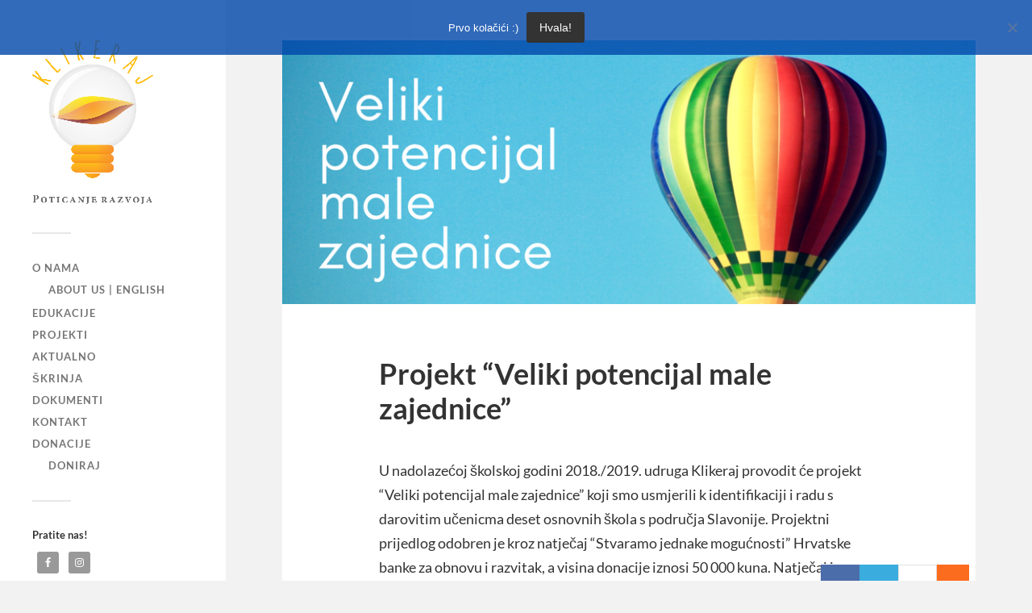

--- FILE ---
content_type: text/html; charset=UTF-8
request_url: https://klikeraj.hr/index.php/2018/07/31/veliki-potencijal-male-zajednice/
body_size: 13162
content:
<!DOCTYPE html>

<html class="no-js" lang="hr">

	<head profile="http://gmpg.org/xfn/11">
		
		<meta http-equiv="Content-Type" content="text/html; charset=UTF-8" />
		<meta name="viewport" content="width=device-width, initial-scale=1.0, maximum-scale=1.0, user-scalable=no" >
		 
		<title>Projekt &#8220;Veliki potencijal male zajednice&#8221; &#8211; Klikeraj</title>
<meta name='robots' content='max-image-preview:large' />
<script>document.documentElement.className = document.documentElement.className.replace("no-js","js");</script>
<link rel="alternate" type="application/rss+xml" title="Klikeraj &raquo; Kanal" href="https://klikeraj.hr/index.php/feed/" />
<link rel="alternate" type="application/rss+xml" title="Klikeraj &raquo; Kanal komentara" href="https://klikeraj.hr/index.php/comments/feed/" />
<link rel="alternate" type="application/rss+xml" title="Klikeraj &raquo; Projekt &#8220;Veliki potencijal male zajednice&#8221; Kanal komentara" href="https://klikeraj.hr/index.php/2018/07/31/veliki-potencijal-male-zajednice/feed/" />
		<!-- This site uses the Google Analytics by MonsterInsights plugin v9.5.3 - Using Analytics tracking - https://www.monsterinsights.com/ -->
		<!-- Note: MonsterInsights is not currently configured on this site. The site owner needs to authenticate with Google Analytics in the MonsterInsights settings panel. -->
					<!-- No tracking code set -->
				<!-- / Google Analytics by MonsterInsights -->
		<script type="text/javascript">
/* <![CDATA[ */
window._wpemojiSettings = {"baseUrl":"https:\/\/s.w.org\/images\/core\/emoji\/15.0.3\/72x72\/","ext":".png","svgUrl":"https:\/\/s.w.org\/images\/core\/emoji\/15.0.3\/svg\/","svgExt":".svg","source":{"concatemoji":"https:\/\/klikeraj.hr\/wp-includes\/js\/wp-emoji-release.min.js?ver=6.6.4"}};
/*! This file is auto-generated */
!function(i,n){var o,s,e;function c(e){try{var t={supportTests:e,timestamp:(new Date).valueOf()};sessionStorage.setItem(o,JSON.stringify(t))}catch(e){}}function p(e,t,n){e.clearRect(0,0,e.canvas.width,e.canvas.height),e.fillText(t,0,0);var t=new Uint32Array(e.getImageData(0,0,e.canvas.width,e.canvas.height).data),r=(e.clearRect(0,0,e.canvas.width,e.canvas.height),e.fillText(n,0,0),new Uint32Array(e.getImageData(0,0,e.canvas.width,e.canvas.height).data));return t.every(function(e,t){return e===r[t]})}function u(e,t,n){switch(t){case"flag":return n(e,"\ud83c\udff3\ufe0f\u200d\u26a7\ufe0f","\ud83c\udff3\ufe0f\u200b\u26a7\ufe0f")?!1:!n(e,"\ud83c\uddfa\ud83c\uddf3","\ud83c\uddfa\u200b\ud83c\uddf3")&&!n(e,"\ud83c\udff4\udb40\udc67\udb40\udc62\udb40\udc65\udb40\udc6e\udb40\udc67\udb40\udc7f","\ud83c\udff4\u200b\udb40\udc67\u200b\udb40\udc62\u200b\udb40\udc65\u200b\udb40\udc6e\u200b\udb40\udc67\u200b\udb40\udc7f");case"emoji":return!n(e,"\ud83d\udc26\u200d\u2b1b","\ud83d\udc26\u200b\u2b1b")}return!1}function f(e,t,n){var r="undefined"!=typeof WorkerGlobalScope&&self instanceof WorkerGlobalScope?new OffscreenCanvas(300,150):i.createElement("canvas"),a=r.getContext("2d",{willReadFrequently:!0}),o=(a.textBaseline="top",a.font="600 32px Arial",{});return e.forEach(function(e){o[e]=t(a,e,n)}),o}function t(e){var t=i.createElement("script");t.src=e,t.defer=!0,i.head.appendChild(t)}"undefined"!=typeof Promise&&(o="wpEmojiSettingsSupports",s=["flag","emoji"],n.supports={everything:!0,everythingExceptFlag:!0},e=new Promise(function(e){i.addEventListener("DOMContentLoaded",e,{once:!0})}),new Promise(function(t){var n=function(){try{var e=JSON.parse(sessionStorage.getItem(o));if("object"==typeof e&&"number"==typeof e.timestamp&&(new Date).valueOf()<e.timestamp+604800&&"object"==typeof e.supportTests)return e.supportTests}catch(e){}return null}();if(!n){if("undefined"!=typeof Worker&&"undefined"!=typeof OffscreenCanvas&&"undefined"!=typeof URL&&URL.createObjectURL&&"undefined"!=typeof Blob)try{var e="postMessage("+f.toString()+"("+[JSON.stringify(s),u.toString(),p.toString()].join(",")+"));",r=new Blob([e],{type:"text/javascript"}),a=new Worker(URL.createObjectURL(r),{name:"wpTestEmojiSupports"});return void(a.onmessage=function(e){c(n=e.data),a.terminate(),t(n)})}catch(e){}c(n=f(s,u,p))}t(n)}).then(function(e){for(var t in e)n.supports[t]=e[t],n.supports.everything=n.supports.everything&&n.supports[t],"flag"!==t&&(n.supports.everythingExceptFlag=n.supports.everythingExceptFlag&&n.supports[t]);n.supports.everythingExceptFlag=n.supports.everythingExceptFlag&&!n.supports.flag,n.DOMReady=!1,n.readyCallback=function(){n.DOMReady=!0}}).then(function(){return e}).then(function(){var e;n.supports.everything||(n.readyCallback(),(e=n.source||{}).concatemoji?t(e.concatemoji):e.wpemoji&&e.twemoji&&(t(e.twemoji),t(e.wpemoji)))}))}((window,document),window._wpemojiSettings);
/* ]]> */
</script>
<link rel='stylesheet' id='twb-open-sans-css' href='https://fonts.googleapis.com/css?family=Open+Sans%3A300%2C400%2C500%2C600%2C700%2C800&#038;display=swap&#038;ver=6.6.4' type='text/css' media='all' />
<link rel='stylesheet' id='twbbwg-global-css' href='https://klikeraj.hr/wp-content/plugins/photo-gallery/booster/assets/css/global.css?ver=1.0.0' type='text/css' media='all' />
<style id='wp-emoji-styles-inline-css' type='text/css'>

	img.wp-smiley, img.emoji {
		display: inline !important;
		border: none !important;
		box-shadow: none !important;
		height: 1em !important;
		width: 1em !important;
		margin: 0 0.07em !important;
		vertical-align: -0.1em !important;
		background: none !important;
		padding: 0 !important;
	}
</style>
<link rel='stylesheet' id='wp-block-library-css' href='https://klikeraj.hr/wp-includes/css/dist/block-library/style.min.css?ver=6.6.4' type='text/css' media='all' />
<style id='classic-theme-styles-inline-css' type='text/css'>
/*! This file is auto-generated */
.wp-block-button__link{color:#fff;background-color:#32373c;border-radius:9999px;box-shadow:none;text-decoration:none;padding:calc(.667em + 2px) calc(1.333em + 2px);font-size:1.125em}.wp-block-file__button{background:#32373c;color:#fff;text-decoration:none}
</style>
<style id='global-styles-inline-css' type='text/css'>
:root{--wp--preset--aspect-ratio--square: 1;--wp--preset--aspect-ratio--4-3: 4/3;--wp--preset--aspect-ratio--3-4: 3/4;--wp--preset--aspect-ratio--3-2: 3/2;--wp--preset--aspect-ratio--2-3: 2/3;--wp--preset--aspect-ratio--16-9: 16/9;--wp--preset--aspect-ratio--9-16: 9/16;--wp--preset--color--black: #333;--wp--preset--color--cyan-bluish-gray: #abb8c3;--wp--preset--color--white: #fff;--wp--preset--color--pale-pink: #f78da7;--wp--preset--color--vivid-red: #cf2e2e;--wp--preset--color--luminous-vivid-orange: #ff6900;--wp--preset--color--luminous-vivid-amber: #fcb900;--wp--preset--color--light-green-cyan: #7bdcb5;--wp--preset--color--vivid-green-cyan: #00d084;--wp--preset--color--pale-cyan-blue: #8ed1fc;--wp--preset--color--vivid-cyan-blue: #0693e3;--wp--preset--color--vivid-purple: #9b51e0;--wp--preset--color--accent: #dda249;--wp--preset--color--dark-gray: #444;--wp--preset--color--medium-gray: #666;--wp--preset--color--light-gray: #767676;--wp--preset--gradient--vivid-cyan-blue-to-vivid-purple: linear-gradient(135deg,rgba(6,147,227,1) 0%,rgb(155,81,224) 100%);--wp--preset--gradient--light-green-cyan-to-vivid-green-cyan: linear-gradient(135deg,rgb(122,220,180) 0%,rgb(0,208,130) 100%);--wp--preset--gradient--luminous-vivid-amber-to-luminous-vivid-orange: linear-gradient(135deg,rgba(252,185,0,1) 0%,rgba(255,105,0,1) 100%);--wp--preset--gradient--luminous-vivid-orange-to-vivid-red: linear-gradient(135deg,rgba(255,105,0,1) 0%,rgb(207,46,46) 100%);--wp--preset--gradient--very-light-gray-to-cyan-bluish-gray: linear-gradient(135deg,rgb(238,238,238) 0%,rgb(169,184,195) 100%);--wp--preset--gradient--cool-to-warm-spectrum: linear-gradient(135deg,rgb(74,234,220) 0%,rgb(151,120,209) 20%,rgb(207,42,186) 40%,rgb(238,44,130) 60%,rgb(251,105,98) 80%,rgb(254,248,76) 100%);--wp--preset--gradient--blush-light-purple: linear-gradient(135deg,rgb(255,206,236) 0%,rgb(152,150,240) 100%);--wp--preset--gradient--blush-bordeaux: linear-gradient(135deg,rgb(254,205,165) 0%,rgb(254,45,45) 50%,rgb(107,0,62) 100%);--wp--preset--gradient--luminous-dusk: linear-gradient(135deg,rgb(255,203,112) 0%,rgb(199,81,192) 50%,rgb(65,88,208) 100%);--wp--preset--gradient--pale-ocean: linear-gradient(135deg,rgb(255,245,203) 0%,rgb(182,227,212) 50%,rgb(51,167,181) 100%);--wp--preset--gradient--electric-grass: linear-gradient(135deg,rgb(202,248,128) 0%,rgb(113,206,126) 100%);--wp--preset--gradient--midnight: linear-gradient(135deg,rgb(2,3,129) 0%,rgb(40,116,252) 100%);--wp--preset--font-size--small: 16px;--wp--preset--font-size--medium: 20px;--wp--preset--font-size--large: 24px;--wp--preset--font-size--x-large: 42px;--wp--preset--font-size--normal: 18px;--wp--preset--font-size--larger: 27px;--wp--preset--spacing--20: 0.44rem;--wp--preset--spacing--30: 0.67rem;--wp--preset--spacing--40: 1rem;--wp--preset--spacing--50: 1.5rem;--wp--preset--spacing--60: 2.25rem;--wp--preset--spacing--70: 3.38rem;--wp--preset--spacing--80: 5.06rem;--wp--preset--shadow--natural: 6px 6px 9px rgba(0, 0, 0, 0.2);--wp--preset--shadow--deep: 12px 12px 50px rgba(0, 0, 0, 0.4);--wp--preset--shadow--sharp: 6px 6px 0px rgba(0, 0, 0, 0.2);--wp--preset--shadow--outlined: 6px 6px 0px -3px rgba(255, 255, 255, 1), 6px 6px rgba(0, 0, 0, 1);--wp--preset--shadow--crisp: 6px 6px 0px rgba(0, 0, 0, 1);}:where(.is-layout-flex){gap: 0.5em;}:where(.is-layout-grid){gap: 0.5em;}body .is-layout-flex{display: flex;}.is-layout-flex{flex-wrap: wrap;align-items: center;}.is-layout-flex > :is(*, div){margin: 0;}body .is-layout-grid{display: grid;}.is-layout-grid > :is(*, div){margin: 0;}:where(.wp-block-columns.is-layout-flex){gap: 2em;}:where(.wp-block-columns.is-layout-grid){gap: 2em;}:where(.wp-block-post-template.is-layout-flex){gap: 1.25em;}:where(.wp-block-post-template.is-layout-grid){gap: 1.25em;}.has-black-color{color: var(--wp--preset--color--black) !important;}.has-cyan-bluish-gray-color{color: var(--wp--preset--color--cyan-bluish-gray) !important;}.has-white-color{color: var(--wp--preset--color--white) !important;}.has-pale-pink-color{color: var(--wp--preset--color--pale-pink) !important;}.has-vivid-red-color{color: var(--wp--preset--color--vivid-red) !important;}.has-luminous-vivid-orange-color{color: var(--wp--preset--color--luminous-vivid-orange) !important;}.has-luminous-vivid-amber-color{color: var(--wp--preset--color--luminous-vivid-amber) !important;}.has-light-green-cyan-color{color: var(--wp--preset--color--light-green-cyan) !important;}.has-vivid-green-cyan-color{color: var(--wp--preset--color--vivid-green-cyan) !important;}.has-pale-cyan-blue-color{color: var(--wp--preset--color--pale-cyan-blue) !important;}.has-vivid-cyan-blue-color{color: var(--wp--preset--color--vivid-cyan-blue) !important;}.has-vivid-purple-color{color: var(--wp--preset--color--vivid-purple) !important;}.has-black-background-color{background-color: var(--wp--preset--color--black) !important;}.has-cyan-bluish-gray-background-color{background-color: var(--wp--preset--color--cyan-bluish-gray) !important;}.has-white-background-color{background-color: var(--wp--preset--color--white) !important;}.has-pale-pink-background-color{background-color: var(--wp--preset--color--pale-pink) !important;}.has-vivid-red-background-color{background-color: var(--wp--preset--color--vivid-red) !important;}.has-luminous-vivid-orange-background-color{background-color: var(--wp--preset--color--luminous-vivid-orange) !important;}.has-luminous-vivid-amber-background-color{background-color: var(--wp--preset--color--luminous-vivid-amber) !important;}.has-light-green-cyan-background-color{background-color: var(--wp--preset--color--light-green-cyan) !important;}.has-vivid-green-cyan-background-color{background-color: var(--wp--preset--color--vivid-green-cyan) !important;}.has-pale-cyan-blue-background-color{background-color: var(--wp--preset--color--pale-cyan-blue) !important;}.has-vivid-cyan-blue-background-color{background-color: var(--wp--preset--color--vivid-cyan-blue) !important;}.has-vivid-purple-background-color{background-color: var(--wp--preset--color--vivid-purple) !important;}.has-black-border-color{border-color: var(--wp--preset--color--black) !important;}.has-cyan-bluish-gray-border-color{border-color: var(--wp--preset--color--cyan-bluish-gray) !important;}.has-white-border-color{border-color: var(--wp--preset--color--white) !important;}.has-pale-pink-border-color{border-color: var(--wp--preset--color--pale-pink) !important;}.has-vivid-red-border-color{border-color: var(--wp--preset--color--vivid-red) !important;}.has-luminous-vivid-orange-border-color{border-color: var(--wp--preset--color--luminous-vivid-orange) !important;}.has-luminous-vivid-amber-border-color{border-color: var(--wp--preset--color--luminous-vivid-amber) !important;}.has-light-green-cyan-border-color{border-color: var(--wp--preset--color--light-green-cyan) !important;}.has-vivid-green-cyan-border-color{border-color: var(--wp--preset--color--vivid-green-cyan) !important;}.has-pale-cyan-blue-border-color{border-color: var(--wp--preset--color--pale-cyan-blue) !important;}.has-vivid-cyan-blue-border-color{border-color: var(--wp--preset--color--vivid-cyan-blue) !important;}.has-vivid-purple-border-color{border-color: var(--wp--preset--color--vivid-purple) !important;}.has-vivid-cyan-blue-to-vivid-purple-gradient-background{background: var(--wp--preset--gradient--vivid-cyan-blue-to-vivid-purple) !important;}.has-light-green-cyan-to-vivid-green-cyan-gradient-background{background: var(--wp--preset--gradient--light-green-cyan-to-vivid-green-cyan) !important;}.has-luminous-vivid-amber-to-luminous-vivid-orange-gradient-background{background: var(--wp--preset--gradient--luminous-vivid-amber-to-luminous-vivid-orange) !important;}.has-luminous-vivid-orange-to-vivid-red-gradient-background{background: var(--wp--preset--gradient--luminous-vivid-orange-to-vivid-red) !important;}.has-very-light-gray-to-cyan-bluish-gray-gradient-background{background: var(--wp--preset--gradient--very-light-gray-to-cyan-bluish-gray) !important;}.has-cool-to-warm-spectrum-gradient-background{background: var(--wp--preset--gradient--cool-to-warm-spectrum) !important;}.has-blush-light-purple-gradient-background{background: var(--wp--preset--gradient--blush-light-purple) !important;}.has-blush-bordeaux-gradient-background{background: var(--wp--preset--gradient--blush-bordeaux) !important;}.has-luminous-dusk-gradient-background{background: var(--wp--preset--gradient--luminous-dusk) !important;}.has-pale-ocean-gradient-background{background: var(--wp--preset--gradient--pale-ocean) !important;}.has-electric-grass-gradient-background{background: var(--wp--preset--gradient--electric-grass) !important;}.has-midnight-gradient-background{background: var(--wp--preset--gradient--midnight) !important;}.has-small-font-size{font-size: var(--wp--preset--font-size--small) !important;}.has-medium-font-size{font-size: var(--wp--preset--font-size--medium) !important;}.has-large-font-size{font-size: var(--wp--preset--font-size--large) !important;}.has-x-large-font-size{font-size: var(--wp--preset--font-size--x-large) !important;}
:where(.wp-block-post-template.is-layout-flex){gap: 1.25em;}:where(.wp-block-post-template.is-layout-grid){gap: 1.25em;}
:where(.wp-block-columns.is-layout-flex){gap: 2em;}:where(.wp-block-columns.is-layout-grid){gap: 2em;}
:root :where(.wp-block-pullquote){font-size: 1.5em;line-height: 1.6;}
</style>
<link rel='stylesheet' id='cookie-notice-front-css' href='https://klikeraj.hr/wp-content/plugins/cookie-notice/css/front.min.css?ver=2.5.6' type='text/css' media='all' />
<link rel='stylesheet' id='wpdm-fonticon-css' href='https://klikeraj.hr/wp-content/plugins/download-manager/assets/wpdm-iconfont/css/wpdm-icons.css?ver=6.6.4' type='text/css' media='all' />
<link rel='stylesheet' id='wpdm-front-css' href='https://klikeraj.hr/wp-content/plugins/download-manager/assets/css/front.min.css?ver=6.6.4' type='text/css' media='all' />
<link rel='stylesheet' id='myCSS-css' href='https://klikeraj.hr/wp-content/plugins/klikeraj-paycek-plugin/assets/kpp-style.css?ver=6.6.4' type='text/css' media='all' />
<link rel='stylesheet' id='bwg_fonts-css' href='https://klikeraj.hr/wp-content/plugins/photo-gallery/css/bwg-fonts/fonts.css?ver=0.0.1' type='text/css' media='all' />
<link rel='stylesheet' id='sumoselect-css' href='https://klikeraj.hr/wp-content/plugins/photo-gallery/css/sumoselect.min.css?ver=3.4.6' type='text/css' media='all' />
<link rel='stylesheet' id='mCustomScrollbar-css' href='https://klikeraj.hr/wp-content/plugins/photo-gallery/css/jquery.mCustomScrollbar.min.css?ver=3.1.5' type='text/css' media='all' />
<link rel='stylesheet' id='bwg_googlefonts-css' href='https://fonts.googleapis.com/css?family=Ubuntu&#038;subset=greek,latin,greek-ext,vietnamese,cyrillic-ext,latin-ext,cyrillic' type='text/css' media='all' />
<link rel='stylesheet' id='bwg_frontend-css' href='https://klikeraj.hr/wp-content/plugins/photo-gallery/css/styles.min.css?ver=1.8.35' type='text/css' media='all' />
<style id='akismet-widget-style-inline-css' type='text/css'>

			.a-stats {
				--akismet-color-mid-green: #357b49;
				--akismet-color-white: #fff;
				--akismet-color-light-grey: #f6f7f7;

				max-width: 350px;
				width: auto;
			}

			.a-stats * {
				all: unset;
				box-sizing: border-box;
			}

			.a-stats strong {
				font-weight: 600;
			}

			.a-stats a.a-stats__link,
			.a-stats a.a-stats__link:visited,
			.a-stats a.a-stats__link:active {
				background: var(--akismet-color-mid-green);
				border: none;
				box-shadow: none;
				border-radius: 8px;
				color: var(--akismet-color-white);
				cursor: pointer;
				display: block;
				font-family: -apple-system, BlinkMacSystemFont, 'Segoe UI', 'Roboto', 'Oxygen-Sans', 'Ubuntu', 'Cantarell', 'Helvetica Neue', sans-serif;
				font-weight: 500;
				padding: 12px;
				text-align: center;
				text-decoration: none;
				transition: all 0.2s ease;
			}

			/* Extra specificity to deal with TwentyTwentyOne focus style */
			.widget .a-stats a.a-stats__link:focus {
				background: var(--akismet-color-mid-green);
				color: var(--akismet-color-white);
				text-decoration: none;
			}

			.a-stats a.a-stats__link:hover {
				filter: brightness(110%);
				box-shadow: 0 4px 12px rgba(0, 0, 0, 0.06), 0 0 2px rgba(0, 0, 0, 0.16);
			}

			.a-stats .count {
				color: var(--akismet-color-white);
				display: block;
				font-size: 1.5em;
				line-height: 1.4;
				padding: 0 13px;
				white-space: nowrap;
			}
		
</style>
<link rel='stylesheet' id='simple-social-icons-font-css' href='https://klikeraj.hr/wp-content/plugins/simple-social-icons/css/style.css?ver=3.0.2' type='text/css' media='all' />
<link rel='stylesheet' id='fukasawa_googleFonts-css' href='https://klikeraj.hr/wp-content/themes/fukasawa/assets/css/fonts.css?ver=6.6.4' type='text/css' media='all' />
<link rel='stylesheet' id='fukasawa_genericons-css' href='https://klikeraj.hr/wp-content/themes/fukasawa/assets/fonts/genericons/genericons.css?ver=6.6.4' type='text/css' media='all' />
<link rel='stylesheet' id='fukasawa_style-css' href='https://klikeraj.hr/wp-content/themes/fukasawa/style.css' type='text/css' media='all' />
<script type="text/javascript" src="https://klikeraj.hr/wp-includes/js/jquery/jquery.min.js?ver=3.7.1" id="jquery-core-js"></script>
<script type="text/javascript" src="https://klikeraj.hr/wp-includes/js/jquery/jquery-migrate.min.js?ver=3.4.1" id="jquery-migrate-js"></script>
<script type="text/javascript" src="https://klikeraj.hr/wp-content/plugins/photo-gallery/booster/assets/js/circle-progress.js?ver=1.2.2" id="twbbwg-circle-js"></script>
<script type="text/javascript" id="twbbwg-global-js-extra">
/* <![CDATA[ */
var twb = {"nonce":"a364a748c9","ajax_url":"https:\/\/klikeraj.hr\/wp-admin\/admin-ajax.php","plugin_url":"https:\/\/klikeraj.hr\/wp-content\/plugins\/photo-gallery\/booster","href":"https:\/\/klikeraj.hr\/wp-admin\/admin.php?page=twbbwg_photo-gallery"};
var twb = {"nonce":"a364a748c9","ajax_url":"https:\/\/klikeraj.hr\/wp-admin\/admin-ajax.php","plugin_url":"https:\/\/klikeraj.hr\/wp-content\/plugins\/photo-gallery\/booster","href":"https:\/\/klikeraj.hr\/wp-admin\/admin.php?page=twbbwg_photo-gallery"};
/* ]]> */
</script>
<script type="text/javascript" src="https://klikeraj.hr/wp-content/plugins/photo-gallery/booster/assets/js/global.js?ver=1.0.0" id="twbbwg-global-js"></script>
<script type="text/javascript" src="https://klikeraj.hr/wp-content/plugins/download-manager/assets/js/wpdm.min.js?ver=6.6.4" id="wpdm-frontend-js-js"></script>
<script type="text/javascript" id="wpdm-frontjs-js-extra">
/* <![CDATA[ */
var wpdm_url = {"home":"https:\/\/klikeraj.hr\/","site":"https:\/\/klikeraj.hr\/","ajax":"https:\/\/klikeraj.hr\/wp-admin\/admin-ajax.php"};
var wpdm_js = {"spinner":"<i class=\"wpdm-icon wpdm-sun wpdm-spin\"><\/i>","client_id":"c7f49e98da5252ce1efbc349f59447ba"};
var wpdm_strings = {"pass_var":"Password Verified!","pass_var_q":"Please click following button to start download.","start_dl":"Start Download"};
/* ]]> */
</script>
<script type="text/javascript" src="https://klikeraj.hr/wp-content/plugins/download-manager/assets/js/front.min.js?ver=3.3.17" id="wpdm-frontjs-js"></script>
<script type="text/javascript" src="https://klikeraj.hr/wp-content/plugins/photo-gallery/js/jquery.sumoselect.min.js?ver=3.4.6" id="sumoselect-js"></script>
<script type="text/javascript" src="https://klikeraj.hr/wp-content/plugins/photo-gallery/js/tocca.min.js?ver=2.0.9" id="bwg_mobile-js"></script>
<script type="text/javascript" src="https://klikeraj.hr/wp-content/plugins/photo-gallery/js/jquery.mCustomScrollbar.concat.min.js?ver=3.1.5" id="mCustomScrollbar-js"></script>
<script type="text/javascript" src="https://klikeraj.hr/wp-content/plugins/photo-gallery/js/jquery.fullscreen.min.js?ver=0.6.0" id="jquery-fullscreen-js"></script>
<script type="text/javascript" id="bwg_frontend-js-extra">
/* <![CDATA[ */
var bwg_objectsL10n = {"bwg_field_required":"je obavezno polje. ","bwg_mail_validation":"Ovo nije va\u017ee\u0107i e-mail adresu. ","bwg_search_result":"Nema slika podudaranje va\u0161e pretra\u017eivanje.","bwg_select_tag":"Select Tag","bwg_order_by":"Order By","bwg_search":"Tra\u017ei","bwg_show_ecommerce":"Show Ecommerce","bwg_hide_ecommerce":"Hide Ecommerce","bwg_show_comments":"Prika\u017ei komentare","bwg_hide_comments":"Sakrij komentare","bwg_restore":"Vra\u0107anje","bwg_maximize":"Pove\u0107ali","bwg_fullscreen":"Na cijelom zaslonu","bwg_exit_fullscreen":"Iza\u0111ite preko cijelog zaslona","bwg_search_tag":"SEARCH...","bwg_tag_no_match":"No tags found","bwg_all_tags_selected":"All tags selected","bwg_tags_selected":"tags selected","play":"Igrajte","pause":"Pauza","is_pro":"","bwg_play":"Igrajte","bwg_pause":"Pauza","bwg_hide_info":"Sakrij informacije","bwg_show_info":"Poka\u017ei info","bwg_hide_rating":"Hide rating","bwg_show_rating":"Show rating","ok":"Ok","cancel":"Cancel","select_all":"Select all","lazy_load":"0","lazy_loader":"https:\/\/klikeraj.hr\/wp-content\/plugins\/photo-gallery\/images\/ajax_loader.png","front_ajax":"0","bwg_tag_see_all":"see all tags","bwg_tag_see_less":"see less tags"};
/* ]]> */
</script>
<script type="text/javascript" src="https://klikeraj.hr/wp-content/plugins/photo-gallery/js/scripts.min.js?ver=1.8.35" id="bwg_frontend-js"></script>
<script type="text/javascript" src="https://klikeraj.hr/wp-content/themes/fukasawa/assets/js/flexslider.js?ver=1" id="fukasawa_flexslider-js"></script>
<link rel="https://api.w.org/" href="https://klikeraj.hr/index.php/wp-json/" /><link rel="alternate" title="JSON" type="application/json" href="https://klikeraj.hr/index.php/wp-json/wp/v2/posts/511" /><link rel="EditURI" type="application/rsd+xml" title="RSD" href="https://klikeraj.hr/xmlrpc.php?rsd" />
<meta name="generator" content="WordPress 6.6.4" />
<link rel="canonical" href="https://klikeraj.hr/index.php/2018/07/31/veliki-potencijal-male-zajednice/" />
<link rel='shortlink' href='https://klikeraj.hr/?p=511' />
		<!-- Custom Logo: hide header text -->
		<style id="custom-logo-css" type="text/css">
			.blog-title {
				position: absolute;
				clip: rect(1px, 1px, 1px, 1px);
			}
		</style>
		<link rel="alternate" title="oEmbed (JSON)" type="application/json+oembed" href="https://klikeraj.hr/index.php/wp-json/oembed/1.0/embed?url=https%3A%2F%2Fklikeraj.hr%2Findex.php%2F2018%2F07%2F31%2Fveliki-potencijal-male-zajednice%2F" />
<link rel="alternate" title="oEmbed (XML)" type="text/xml+oembed" href="https://klikeraj.hr/index.php/wp-json/oembed/1.0/embed?url=https%3A%2F%2Fklikeraj.hr%2Findex.php%2F2018%2F07%2F31%2Fveliki-potencijal-male-zajednice%2F&#038;format=xml" />
	<link rel="preconnect" href="https://fonts.googleapis.com">
	<link rel="preconnect" href="https://fonts.gstatic.com">
	<!-- Analytics by WP Statistics - https://wp-statistics.com -->
<!-- Customizer CSS --><style type="text/css">body a { color:#dda249; }.main-menu .current-menu-item:before { color:#dda249; }.main-menu .current_page_item:before { color:#dda249; }.widget-content .textwidget a:hover { color:#dda249; }.widget_fukasawa_recent_posts a:hover .title { color:#dda249; }.widget_fukasawa_recent_comments a:hover .title { color:#dda249; }.widget_archive li a:hover { color:#dda249; }.widget_categories li a:hover { color:#dda249; }.widget_meta li a:hover { color:#dda249; }.widget_nav_menu li a:hover { color:#dda249; }.widget_rss .widget-content ul a.rsswidget:hover { color:#dda249; }#wp-calendar thead { color:#dda249; }.widget_tag_cloud a:hover { background:#dda249; }.search-button:hover .genericon { color:#dda249; }.flex-direction-nav a:hover { background-color:#dda249; }a.post-quote:hover { background:#dda249; }.posts .post-title a:hover { color:#dda249; }.post-content blockquote:before { color:#dda249; }.post-content fieldset legend { background:#dda249; }.post-content input[type="submit"]:hover { background:#dda249; }.post-content input[type="button"]:hover { background:#dda249; }.post-content input[type="reset"]:hover { background:#dda249; }.post-content .has-accent-color { color:#dda249; }.post-content .has-accent-background-color { background-color:#dda249; }.page-links a:hover { background:#dda249; }.comments .pingbacks li a:hover { color:#dda249; }.comment-header h4 a:hover { color:#dda249; }.bypostauthor.commet .comment-header:before { background:#dda249; }.form-submit #submit:hover { background-color:#dda249; }.nav-toggle.active { background-color:#dda249; }.mobile-menu .current-menu-item:before { color:#dda249; }.mobile-menu .current_page_item:before { color:#dda249; }body#tinymce.wp-editor a { color:#dda249; }body#tinymce.wp-editor a:hover { color:#dda249; }body#tinymce.wp-editor fieldset legend { background:#dda249; }body#tinymce.wp-editor blockquote:before { color:#dda249; }</style><!--/Customizer CSS-->
<!-- Meta Pixel Code -->
<script type='text/javascript'>
!function(f,b,e,v,n,t,s){if(f.fbq)return;n=f.fbq=function(){n.callMethod?
n.callMethod.apply(n,arguments):n.queue.push(arguments)};if(!f._fbq)f._fbq=n;
n.push=n;n.loaded=!0;n.version='2.0';n.queue=[];t=b.createElement(e);t.async=!0;
t.src=v;s=b.getElementsByTagName(e)[0];s.parentNode.insertBefore(t,s)}(window,
document,'script','https://connect.facebook.net/en_US/fbevents.js?v=next');
</script>
<!-- End Meta Pixel Code -->

      <script type='text/javascript'>
        var url = window.location.origin + '?ob=open-bridge';
        fbq('set', 'openbridge', '405893236653358', url);
      </script>
    <script type='text/javascript'>fbq('init', '405893236653358', {}, {
    "agent": "wordpress-6.6.4-3.0.16"
})</script><script type='text/javascript'>
    fbq('track', 'PageView', []);
  </script>
<!-- Meta Pixel Code -->
<noscript>
<img height="1" width="1" style="display:none" alt="fbpx"
src="https://www.facebook.com/tr?id=405893236653358&ev=PageView&noscript=1" />
</noscript>
<!-- End Meta Pixel Code -->
<link rel="icon" href="https://klikeraj.hr/wp-content/uploads/2018/02/cropped-klikeraj-logo-1-32x32.png" sizes="32x32" />
<link rel="icon" href="https://klikeraj.hr/wp-content/uploads/2018/02/cropped-klikeraj-logo-1-192x192.png" sizes="192x192" />
<link rel="apple-touch-icon" href="https://klikeraj.hr/wp-content/uploads/2018/02/cropped-klikeraj-logo-1-180x180.png" />
<meta name="msapplication-TileImage" content="https://klikeraj.hr/wp-content/uploads/2018/02/cropped-klikeraj-logo-1-270x270.png" />
<!-- ## NXS/OG ## --><!-- ## NXSOGTAGS ## --><!-- ## NXS/OG ## -->
	<style id="egf-frontend-styles" type="text/css">
		p {} h1 {} h2 {} h3 {} h4 {} h5 {} h6 {} 	</style>
	<meta name="generator" content="WordPress Download Manager 3.3.17" />
                <style>
        /* WPDM Link Template Styles */        </style>
                <style>

            :root {
                --color-primary: #4a8eff;
                --color-primary-rgb: 74, 142, 255;
                --color-primary-hover: #5998ff;
                --color-primary-active: #3281ff;
                --color-secondary: #6c757d;
                --color-secondary-rgb: 108, 117, 125;
                --color-secondary-hover: #6c757d;
                --color-secondary-active: #6c757d;
                --color-success: #018e11;
                --color-success-rgb: 1, 142, 17;
                --color-success-hover: #0aad01;
                --color-success-active: #0c8c01;
                --color-info: #2CA8FF;
                --color-info-rgb: 44, 168, 255;
                --color-info-hover: #2CA8FF;
                --color-info-active: #2CA8FF;
                --color-warning: #FFB236;
                --color-warning-rgb: 255, 178, 54;
                --color-warning-hover: #FFB236;
                --color-warning-active: #FFB236;
                --color-danger: #ff5062;
                --color-danger-rgb: 255, 80, 98;
                --color-danger-hover: #ff5062;
                --color-danger-active: #ff5062;
                --color-green: #30b570;
                --color-blue: #0073ff;
                --color-purple: #8557D3;
                --color-red: #ff5062;
                --color-muted: rgba(69, 89, 122, 0.6);
                --wpdm-font: "Sen", -apple-system, BlinkMacSystemFont, "Segoe UI", Roboto, Helvetica, Arial, sans-serif, "Apple Color Emoji", "Segoe UI Emoji", "Segoe UI Symbol";
            }

            .wpdm-download-link.btn.btn-primary {
                border-radius: 4px;
            }


        </style>
        	
	</head>
	
	<body class="post-template-default single single-post postid-511 single-format-standard wp-custom-logo cookies-not-set wp-is-not-mobile">

		
		<a class="skip-link button" href="#site-content">Skip to the content</a>
	
		<div class="mobile-navigation">
	
			<ul class="mobile-menu">
						
				<li id="menu-item-1174" class="menu-item menu-item-type-post_type menu-item-object-page menu-item-has-children menu-item-1174"><a href="https://klikeraj.hr/index.php/o-nama/">O nama</a>
<ul class="sub-menu">
	<li id="menu-item-1180" class="menu-item menu-item-type-post_type menu-item-object-page menu-item-1180"><a href="https://klikeraj.hr/index.php/about-us-english/">About us | English</a></li>
</ul>
</li>
<li id="menu-item-35" class="menu-item menu-item-type-post_type menu-item-object-page menu-item-35"><a href="https://klikeraj.hr/index.php/edukacije/">Edukacije</a></li>
<li id="menu-item-33" class="menu-item menu-item-type-post_type menu-item-object-page menu-item-33"><a href="https://klikeraj.hr/index.php/projekti/">Projekti</a></li>
<li id="menu-item-32" class="menu-item menu-item-type-post_type menu-item-object-page menu-item-32"><a href="https://klikeraj.hr/index.php/aktualno/">Aktualno</a></li>
<li id="menu-item-1377" class="menu-item menu-item-type-post_type menu-item-object-page menu-item-1377"><a href="https://klikeraj.hr/index.php/preuzmite/">Škrinja</a></li>
<li id="menu-item-30" class="menu-item menu-item-type-post_type menu-item-object-page menu-item-30"><a href="https://klikeraj.hr/index.php/dokumenti/">Dokumenti</a></li>
<li id="menu-item-31" class="menu-item menu-item-type-post_type menu-item-object-page menu-item-31"><a href="https://klikeraj.hr/index.php/kontakt/">Kontakt</a></li>
<li id="menu-item-446" class="menu-item menu-item-type-post_type menu-item-object-page menu-item-has-children menu-item-446"><a href="https://klikeraj.hr/index.php/donacije/">Donacije</a>
<ul class="sub-menu">
	<li id="menu-item-1368" class="menu-item menu-item-type-post_type menu-item-object-page menu-item-1368"><a href="https://klikeraj.hr/index.php/paycek/">Doniraj</a></li>
</ul>
</li>
				
			 </ul>
		 
		</div><!-- .mobile-navigation -->
	
		<div class="sidebar">
		
						
		        <div class="blog-logo">
					<a href="https://klikeraj.hr/" rel="home">
		        		<img src="https://klikeraj.hr/wp-content/uploads/2021/09/output-onlinepngtools.png" />
					</a>
					<span class="screen-reader-text">Klikeraj</span>
		        </div>
		
						
			<button type="button" class="nav-toggle">
			
				<div class="bars">
					<div class="bar"></div>
					<div class="bar"></div>
					<div class="bar"></div>
				</div>
				
				<p>
					<span class="menu">Menu</span>
					<span class="close">Close</span>
				</p>
			
			</button>
			
			<ul class="main-menu">
				<li id="menu-item-1174" class="menu-item menu-item-type-post_type menu-item-object-page menu-item-has-children menu-item-1174"><a href="https://klikeraj.hr/index.php/o-nama/">O nama</a>
<ul class="sub-menu">
	<li id="menu-item-1180" class="menu-item menu-item-type-post_type menu-item-object-page menu-item-1180"><a href="https://klikeraj.hr/index.php/about-us-english/">About us | English</a></li>
</ul>
</li>
<li id="menu-item-35" class="menu-item menu-item-type-post_type menu-item-object-page menu-item-35"><a href="https://klikeraj.hr/index.php/edukacije/">Edukacije</a></li>
<li id="menu-item-33" class="menu-item menu-item-type-post_type menu-item-object-page menu-item-33"><a href="https://klikeraj.hr/index.php/projekti/">Projekti</a></li>
<li id="menu-item-32" class="menu-item menu-item-type-post_type menu-item-object-page menu-item-32"><a href="https://klikeraj.hr/index.php/aktualno/">Aktualno</a></li>
<li id="menu-item-1377" class="menu-item menu-item-type-post_type menu-item-object-page menu-item-1377"><a href="https://klikeraj.hr/index.php/preuzmite/">Škrinja</a></li>
<li id="menu-item-30" class="menu-item menu-item-type-post_type menu-item-object-page menu-item-30"><a href="https://klikeraj.hr/index.php/dokumenti/">Dokumenti</a></li>
<li id="menu-item-31" class="menu-item menu-item-type-post_type menu-item-object-page menu-item-31"><a href="https://klikeraj.hr/index.php/kontakt/">Kontakt</a></li>
<li id="menu-item-446" class="menu-item menu-item-type-post_type menu-item-object-page menu-item-has-children menu-item-446"><a href="https://klikeraj.hr/index.php/donacije/">Donacije</a>
<ul class="sub-menu">
	<li id="menu-item-1368" class="menu-item menu-item-type-post_type menu-item-object-page menu-item-1368"><a href="https://klikeraj.hr/index.php/paycek/">Doniraj</a></li>
</ul>
</li>
			</ul><!-- .main-menu -->

							<div class="widgets">
					<div id="simple-social-icons-2" class="widget simple-social-icons"><div class="widget-content clear"><h3 class="widget-title">Pratite nas!</h3><ul class="alignleft"><li class="ssi-facebook"><a href="https://www.facebook.com/klikerajhr/" target="_blank" rel="noopener noreferrer"><svg role="img" class="social-facebook" aria-labelledby="social-facebook-2"><title id="social-facebook-2">Facebook</title><use xlink:href="https://klikeraj.hr/wp-content/plugins/simple-social-icons/symbol-defs.svg#social-facebook"></use></svg></a></li><li class="ssi-instagram"><a href="https://www.instagram.com/klikeraj/" target="_blank" rel="noopener noreferrer"><svg role="img" class="social-instagram" aria-labelledby="social-instagram-2"><title id="social-instagram-2">Instagram</title><use xlink:href="https://klikeraj.hr/wp-content/plugins/simple-social-icons/symbol-defs.svg#social-instagram"></use></svg></a></li></ul></div></div><div id="search-3" class="widget widget_search"><div class="widget-content clear"><h3 class="widget-title">Pretraživanje</h3><form role="search" method="get" id="searchform" class="searchform" action="https://klikeraj.hr/">
				<div>
					<label class="screen-reader-text" for="s">Pretraži:</label>
					<input type="text" value="" name="s" id="s" />
					<input type="submit" id="searchsubmit" value="Pretraži" />
				</div>
			</form></div></div><div id="categories-2" class="widget widget_categories"><div class="widget-content clear"><h3 class="widget-title">Odaberite kategoriju</h3>
			<ul>
					<li class="cat-item cat-item-10"><a href="https://klikeraj.hr/index.php/category/darovitost/">Darovitost</a>
</li>
	<li class="cat-item cat-item-12"><a href="https://klikeraj.hr/index.php/category/edukacije/">Edukacije</a>
</li>
	<li class="cat-item cat-item-17"><a href="https://klikeraj.hr/index.php/category/klikeraj-novosti/">Klikeraj novosti</a>
</li>
	<li class="cat-item cat-item-18"><a href="https://klikeraj.hr/index.php/category/klikeraj-pise/">Klikeraj piše</a>
</li>
	<li class="cat-item cat-item-11"><a href="https://klikeraj.hr/index.php/category/kreativnost/">Kreativnost</a>
</li>
	<li class="cat-item cat-item-36"><a href="https://klikeraj.hr/index.php/category/natjecaj/">Natječaj</a>
</li>
	<li class="cat-item cat-item-16"><a href="https://klikeraj.hr/index.php/category/projekti/">Projekti</a>
</li>
	<li class="cat-item cat-item-19"><a href="https://klikeraj.hr/index.php/category/projektno-ucenje/">Projektno učenje</a>
</li>
	<li class="cat-item cat-item-1"><a href="https://klikeraj.hr/index.php/category/radionice/">Radionice</a>
</li>
	<li class="cat-item cat-item-14"><a href="https://klikeraj.hr/index.php/category/za-djecu/">Za djecu</a>
</li>
	<li class="cat-item cat-item-13"><a href="https://klikeraj.hr/index.php/category/za-roditelje/">Za roditelje</a>
</li>
	<li class="cat-item cat-item-15"><a href="https://klikeraj.hr/index.php/category/za-ucitelje/">Za učitelje</a>
</li>
			</ul>

			</div></div><div id="search-2" class="widget widget_search"><div class="widget-content clear"><form role="search" method="get" id="searchform" class="searchform" action="https://klikeraj.hr/">
				<div>
					<label class="screen-reader-text" for="s">Pretraži:</label>
					<input type="text" value="" name="s" id="s" />
					<input type="submit" id="searchsubmit" value="Pretraži" />
				</div>
			</form></div></div><div id="archives-2" class="widget widget_archive"><div class="widget-content clear"><h3 class="widget-title">Arhiva</h3>
			<ul>
					<li><a href='https://klikeraj.hr/index.php/2025/05/'>svibanj 2025</a></li>
	<li><a href='https://klikeraj.hr/index.php/2024/12/'>prosinac 2024</a></li>
	<li><a href='https://klikeraj.hr/index.php/2024/04/'>travanj 2024</a></li>
	<li><a href='https://klikeraj.hr/index.php/2024/02/'>veljača 2024</a></li>
	<li><a href='https://klikeraj.hr/index.php/2023/11/'>studeni 2023</a></li>
	<li><a href='https://klikeraj.hr/index.php/2023/10/'>listopad 2023</a></li>
	<li><a href='https://klikeraj.hr/index.php/2023/09/'>rujan 2023</a></li>
	<li><a href='https://klikeraj.hr/index.php/2023/07/'>srpanj 2023</a></li>
	<li><a href='https://klikeraj.hr/index.php/2023/05/'>svibanj 2023</a></li>
	<li><a href='https://klikeraj.hr/index.php/2023/04/'>travanj 2023</a></li>
	<li><a href='https://klikeraj.hr/index.php/2023/02/'>veljača 2023</a></li>
	<li><a href='https://klikeraj.hr/index.php/2022/12/'>prosinac 2022</a></li>
	<li><a href='https://klikeraj.hr/index.php/2022/11/'>studeni 2022</a></li>
	<li><a href='https://klikeraj.hr/index.php/2022/10/'>listopad 2022</a></li>
	<li><a href='https://klikeraj.hr/index.php/2022/09/'>rujan 2022</a></li>
	<li><a href='https://klikeraj.hr/index.php/2022/08/'>kolovoz 2022</a></li>
	<li><a href='https://klikeraj.hr/index.php/2022/05/'>svibanj 2022</a></li>
	<li><a href='https://klikeraj.hr/index.php/2022/04/'>travanj 2022</a></li>
	<li><a href='https://klikeraj.hr/index.php/2022/03/'>ožujak 2022</a></li>
	<li><a href='https://klikeraj.hr/index.php/2022/02/'>veljača 2022</a></li>
	<li><a href='https://klikeraj.hr/index.php/2022/01/'>siječanj 2022</a></li>
	<li><a href='https://klikeraj.hr/index.php/2021/12/'>prosinac 2021</a></li>
	<li><a href='https://klikeraj.hr/index.php/2021/11/'>studeni 2021</a></li>
	<li><a href='https://klikeraj.hr/index.php/2021/10/'>listopad 2021</a></li>
	<li><a href='https://klikeraj.hr/index.php/2021/09/'>rujan 2021</a></li>
	<li><a href='https://klikeraj.hr/index.php/2021/08/'>kolovoz 2021</a></li>
	<li><a href='https://klikeraj.hr/index.php/2021/07/'>srpanj 2021</a></li>
	<li><a href='https://klikeraj.hr/index.php/2021/06/'>lipanj 2021</a></li>
	<li><a href='https://klikeraj.hr/index.php/2021/05/'>svibanj 2021</a></li>
	<li><a href='https://klikeraj.hr/index.php/2021/04/'>travanj 2021</a></li>
	<li><a href='https://klikeraj.hr/index.php/2021/03/'>ožujak 2021</a></li>
	<li><a href='https://klikeraj.hr/index.php/2021/02/'>veljača 2021</a></li>
	<li><a href='https://klikeraj.hr/index.php/2021/01/'>siječanj 2021</a></li>
	<li><a href='https://klikeraj.hr/index.php/2020/11/'>studeni 2020</a></li>
	<li><a href='https://klikeraj.hr/index.php/2020/10/'>listopad 2020</a></li>
	<li><a href='https://klikeraj.hr/index.php/2020/08/'>kolovoz 2020</a></li>
	<li><a href='https://klikeraj.hr/index.php/2020/06/'>lipanj 2020</a></li>
	<li><a href='https://klikeraj.hr/index.php/2020/05/'>svibanj 2020</a></li>
	<li><a href='https://klikeraj.hr/index.php/2020/03/'>ožujak 2020</a></li>
	<li><a href='https://klikeraj.hr/index.php/2020/01/'>siječanj 2020</a></li>
	<li><a href='https://klikeraj.hr/index.php/2019/12/'>prosinac 2019</a></li>
	<li><a href='https://klikeraj.hr/index.php/2019/10/'>listopad 2019</a></li>
	<li><a href='https://klikeraj.hr/index.php/2019/09/'>rujan 2019</a></li>
	<li><a href='https://klikeraj.hr/index.php/2019/08/'>kolovoz 2019</a></li>
	<li><a href='https://klikeraj.hr/index.php/2019/07/'>srpanj 2019</a></li>
	<li><a href='https://klikeraj.hr/index.php/2019/06/'>lipanj 2019</a></li>
	<li><a href='https://klikeraj.hr/index.php/2019/05/'>svibanj 2019</a></li>
	<li><a href='https://klikeraj.hr/index.php/2019/04/'>travanj 2019</a></li>
	<li><a href='https://klikeraj.hr/index.php/2019/03/'>ožujak 2019</a></li>
	<li><a href='https://klikeraj.hr/index.php/2019/02/'>veljača 2019</a></li>
	<li><a href='https://klikeraj.hr/index.php/2019/01/'>siječanj 2019</a></li>
	<li><a href='https://klikeraj.hr/index.php/2018/12/'>prosinac 2018</a></li>
	<li><a href='https://klikeraj.hr/index.php/2018/11/'>studeni 2018</a></li>
	<li><a href='https://klikeraj.hr/index.php/2018/10/'>listopad 2018</a></li>
	<li><a href='https://klikeraj.hr/index.php/2018/09/'>rujan 2018</a></li>
	<li><a href='https://klikeraj.hr/index.php/2018/07/'>srpanj 2018</a></li>
	<li><a href='https://klikeraj.hr/index.php/2018/06/'>lipanj 2018</a></li>
	<li><a href='https://klikeraj.hr/index.php/2018/05/'>svibanj 2018</a></li>
	<li><a href='https://klikeraj.hr/index.php/2018/04/'>travanj 2018</a></li>
	<li><a href='https://klikeraj.hr/index.php/2018/03/'>ožujak 2018</a></li>
	<li><a href='https://klikeraj.hr/index.php/2018/02/'>veljača 2018</a></li>
	<li><a href='https://klikeraj.hr/index.php/2018/01/'>siječanj 2018</a></li>
	<li><a href='https://klikeraj.hr/index.php/2017/12/'>prosinac 2017</a></li>
	<li><a href='https://klikeraj.hr/index.php/2017/11/'>studeni 2017</a></li>
	<li><a href='https://klikeraj.hr/index.php/2017/10/'>listopad 2017</a></li>
	<li><a href='https://klikeraj.hr/index.php/2017/09/'>rujan 2017</a></li>
	<li><a href='https://klikeraj.hr/index.php/2017/08/'>kolovoz 2017</a></li>
	<li><a href='https://klikeraj.hr/index.php/2017/06/'>lipanj 2017</a></li>
	<li><a href='https://klikeraj.hr/index.php/2017/04/'>travanj 2017</a></li>
	<li><a href='https://klikeraj.hr/index.php/2017/02/'>veljača 2017</a></li>
	<li><a href='https://klikeraj.hr/index.php/2017/01/'>siječanj 2017</a></li>
	<li><a href='https://klikeraj.hr/index.php/2016/11/'>studeni 2016</a></li>
	<li><a href='https://klikeraj.hr/index.php/2016/10/'>listopad 2016</a></li>
	<li><a href='https://klikeraj.hr/index.php/2016/07/'>srpanj 2016</a></li>
	<li><a href='https://klikeraj.hr/index.php/2016/05/'>svibanj 2016</a></li>
	<li><a href='https://klikeraj.hr/index.php/2016/04/'>travanj 2016</a></li>
	<li><a href='https://klikeraj.hr/index.php/2016/03/'>ožujak 2016</a></li>
	<li><a href='https://klikeraj.hr/index.php/2015/11/'>studeni 2015</a></li>
	<li><a href='https://klikeraj.hr/index.php/2015/10/'>listopad 2015</a></li>
	<li><a href='https://klikeraj.hr/index.php/2015/07/'>srpanj 2015</a></li>
	<li><a href='https://klikeraj.hr/index.php/2015/06/'>lipanj 2015</a></li>
	<li><a href='https://klikeraj.hr/index.php/2014/02/'>veljača 2014</a></li>
			</ul>

			</div></div><div id="meta-2" class="widget widget_meta"><div class="widget-content clear"><h3 class="widget-title">Meta</h3>
		<ul>
						<li><a href="https://klikeraj.hr/wp-login.php">Prijava</a></li>
			<li><a href="https://klikeraj.hr/index.php/feed/">Kanal objava</a></li>
			<li><a href="https://klikeraj.hr/index.php/comments/feed/">Kanal komentara</a></li>

			<li><a href="https://wordpress.org/">WordPress.org</a></li>
		</ul>

		</div></div>				</div><!-- .widgets -->
			
			<div class="credits">
				<p>&copy; 2026 <a href="https://klikeraj.hr/">Klikeraj</a>.</p>
				<p>Powered by <a href="https://wordpress.org">WordPress</a>.</p>
				<p>Theme by <a href="https://andersnoren.se">Anders Nor&eacute;n</a>.</p>
			</div><!-- .credits -->
							
		</div><!-- .sidebar -->
	
		<main class="wrapper" id="site-content">
<div class="content thin">
											        
				
			<article id="post-511" class="entry post single post-511 type-post status-publish format-standard has-post-thumbnail hentry category-klikeraj-novosti category-projekti">
			
											
						<figure class="featured-media clear">
							<img width="828" height="315" src="https://klikeraj.hr/wp-content/uploads/2018/07/VELIKIPOTENCIJAL-MALEZAJEDNICE-1.jpg" class="attachment-post-image size-post-image wp-post-image" alt="" decoding="async" fetchpriority="high" srcset="https://klikeraj.hr/wp-content/uploads/2018/07/VELIKIPOTENCIJAL-MALEZAJEDNICE-1.jpg 828w, https://klikeraj.hr/wp-content/uploads/2018/07/VELIKIPOTENCIJAL-MALEZAJEDNICE-1-300x114.jpg 300w, https://klikeraj.hr/wp-content/uploads/2018/07/VELIKIPOTENCIJAL-MALEZAJEDNICE-1-768x292.jpg 768w, https://klikeraj.hr/wp-content/uploads/2018/07/VELIKIPOTENCIJAL-MALEZAJEDNICE-1-508x193.jpg 508w" sizes="(max-width: 828px) 100vw, 828px" />						</figure><!-- .featured-media -->
							
					
								
				<div class="post-inner">
					
					<header class="post-header">

						<h1 class="post-title">Projekt &#8220;Veliki potencijal male zajednice&#8221;</h1>
					</header><!-- .post-header -->
						
					<div class="post-content entry-content">
					
						<p>U nadolazećoj školskoj godini 2018./2019. udruga Klikeraj provodit će projekt &#8220;Veliki potencijal male zajednice&#8221; koji smo usmjerili k identifikaciji i radu s darovitim učenicma deset osnovnih škola s područja Slavonije. Projektni prijedlog odobren je kroz natječaj &#8220;Stvaramo jednake mogućnosti&#8221; Hrvatske banke za obnovu i razvitak, a visina donacije iznosi 50 000 kuna. Natječaj je namijenjen projektima na područjima koja prema indeksu razvijenosti pripadaju nisko razvijenim jedinicama lokalne samouprave. Ovaj projekt predstavlja naš mali doprinos napretku nerazvijenih područja i kojim želimo pronaći i potaknuti mališane koji imaju potencijal postati nositeljima zajednice u kojoj žive.<br />
Okosnica projekta je edukacija učitelja i stručnih suradnika u području psihologije darovitosti te rad s potencijalno darovitim i  darovitim učenicima kroz programe radionica. Projektne aktivnosti obuhvaćaju programe poticanja kritičkog mišljenja te razvoja emocionalne inteligencije.</p>
<p>Škole partneri:<br />
OŠ „Ivana Brlić Mažuranić“, Strizivojna<br />
OŠ Bratoljuba Klaića, Bizovac<br />
OŠ „Luka Botić“, Viškovci<br />
OŠ &#8220;Đakovački Selci&#8221;, Selci Đakovački<br />
OŠ Drenje, Drenje<br />
OŠ Dore Pejačević, Našice<br />
OŠ Josipa Antuna Ćolnića, Đakovo<br />
OŠ Nikole Andrića, Vukovar<br />
OŠ Mitnica, Vukovar<br />
OŠ &#8220;August Cesarec&#8221;, Ivankovo</p>
<p>Veselimo se budućim susretima, a o detaljima uskoro!</p>

<div id="lessbuttons_holder"></div><script async src="https://lessbuttons.com/script.js?position=inline&onmobile=bottom&facebook=auto&twitter=auto&reddit=auto&vkontakte=auto&gmail=auto&zindex=100501"></script>					
					</div><!-- .post-content -->

										
						<div class="post-meta-bottom clear">

													
								<ul>
									<li class="post-date"><a href="https://klikeraj.hr/index.php/2018/07/31/veliki-potencijal-male-zajednice/">31 srpnja, 2018</a></li>

																			<li class="post-categories">In <a href="https://klikeraj.hr/index.php/category/klikeraj-novosti/" rel="category tag">Klikeraj novosti</a>, <a href="https://klikeraj.hr/index.php/category/projekti/" rel="category tag">Projekti</a></li>
									
									
																	</ul>

														
						</div><!-- .post-meta-bottom -->

									
				</div><!-- .post-inner -->

								
					<div class="post-navigation clear">

													<a class="post-nav-prev" href="https://klikeraj.hr/index.php/2018/07/18/strucno-misljenje-azoo-a-identifikacija-darovitosti-u-skoli/">
								<p>&larr; Previous post</p>
							</a>
												
													<a class="post-nav-next" href="https://klikeraj.hr/index.php/2018/09/05/projekt-knjizevni-poligon-2/">					
								<p>Next post &rarr;</p>
							</a>
											
					</div><!-- .post-navigation -->

				<div class="respond-container">	<div id="respond" class="comment-respond">
		<h3 id="reply-title" class="comment-reply-title">Odgovori <small><a rel="nofollow" id="cancel-comment-reply-link" href="/index.php/2018/07/31/veliki-potencijal-male-zajednice/#respond" style="display:none;">Otkaži odgovor</a></small></h3><form action="https://klikeraj.hr/wp-comments-post.php" method="post" id="commentform" class="comment-form"><p class="comment-notes"><span id="email-notes">Vaša adresa e-pošte neće biti objavljena.</span> <span class="required-field-message">Obavezna polja su označena sa <span class="required">* (obavezno)</span></span></p><p class="comment-form-comment"><label for="comment">Komentar <span class="required">* (obavezno)</span></label> <textarea id="comment" name="comment" cols="45" rows="8" maxlength="65525" required="required"></textarea></p><p class="comment-form-author"><label for="author">Ime <span class="required">* (obavezno)</span></label> <input id="author" name="author" type="text" value="" size="30" maxlength="245" autocomplete="name" required="required" /></p>
<p class="comment-form-email"><label for="email">E-pošta <span class="required">* (obavezno)</span></label> <input id="email" name="email" type="text" value="" size="30" maxlength="100" aria-describedby="email-notes" autocomplete="email" required="required" /></p>
<p class="comment-form-url"><label for="url">Web-stranica</label> <input id="url" name="url" type="text" value="" size="30" maxlength="200" autocomplete="url" /></p>
<p class="comment-form-cookies-consent"><input id="wp-comment-cookies-consent" name="wp-comment-cookies-consent" type="checkbox" value="yes" /> <label for="wp-comment-cookies-consent">Spremi moje ime, e-poštu i web-stranicu u ovom internet pregledniku za sljedeći put kada budem komentirao.</label></p>
<p class="form-submit"><input name="submit" type="submit" id="submit" class="submit" value="Objavi komentar" /> <input type='hidden' name='comment_post_ID' value='511' id='comment_post_ID' />
<input type='hidden' name='comment_parent' id='comment_parent' value='0' />
</p><p style="display: none !important;" class="akismet-fields-container" data-prefix="ak_"><label>&#916;<textarea name="ak_hp_textarea" cols="45" rows="8" maxlength="100"></textarea></label><input type="hidden" id="ak_js_1" name="ak_js" value="95"/><script>document.getElementById( "ak_js_1" ).setAttribute( "value", ( new Date() ).getTime() );</script></p></form>	</div><!-- #respond -->
	</div><!-- .respond-container -->			
			</article><!-- .post -->
																
			
</div><!-- .content -->
		
		</main><!-- .wrapper -->

		            <script>
                jQuery(function($){

                    
                });
            </script>
            <div id="fb-root"></div>
                <!-- Meta Pixel Event Code -->
    <script type='text/javascript'>
        document.addEventListener( 'wpcf7mailsent', function( event ) {
        if( "fb_pxl_code" in event.detail.apiResponse){
          eval(event.detail.apiResponse.fb_pxl_code);
        }
      }, false );
    </script>
    <!-- End Meta Pixel Event Code -->
    <div id='fb-pxl-ajax-code'></div><style type="text/css" media="screen">#simple-social-icons-2 ul li a, #simple-social-icons-2 ul li a:hover, #simple-social-icons-2 ul li a:focus { background-color: #999999 !important; border-radius: 3px; color: #ffffff !important; border: 0px #ffffff solid !important; font-size: 13px; padding: 7px; }  #simple-social-icons-2 ul li a:hover, #simple-social-icons-2 ul li a:focus { background-color: #666666 !important; border-color: #ffffff !important; color: #ffffff !important; }  #simple-social-icons-2 ul li a:focus { outline: 1px dotted #666666 !important; }</style><script type="text/javascript" id="cookie-notice-front-js-before">
/* <![CDATA[ */
var cnArgs = {"ajaxUrl":"https:\/\/klikeraj.hr\/wp-admin\/admin-ajax.php","nonce":"3999254074","hideEffect":"slide","position":"top","onScroll":false,"onScrollOffset":100,"onClick":false,"cookieName":"cookie_notice_accepted","cookieTime":2592000,"cookieTimeRejected":2592000,"globalCookie":false,"redirection":false,"cache":false,"revokeCookies":false,"revokeCookiesOpt":"automatic"};
/* ]]> */
</script>
<script type="text/javascript" src="https://klikeraj.hr/wp-content/plugins/cookie-notice/js/front.min.js?ver=2.5.6" id="cookie-notice-front-js"></script>
<script type="text/javascript" src="https://klikeraj.hr/wp-includes/js/dist/hooks.min.js?ver=2810c76e705dd1a53b18" id="wp-hooks-js"></script>
<script type="text/javascript" src="https://klikeraj.hr/wp-includes/js/dist/i18n.min.js?ver=5e580eb46a90c2b997e6" id="wp-i18n-js"></script>
<script type="text/javascript" id="wp-i18n-js-after">
/* <![CDATA[ */
wp.i18n.setLocaleData( { 'text direction\u0004ltr': [ 'ltr' ] } );
/* ]]> */
</script>
<script type="text/javascript" src="https://klikeraj.hr/wp-includes/js/jquery/jquery.form.min.js?ver=4.3.0" id="jquery-form-js"></script>
<script type="text/javascript" src="https://klikeraj.hr/wp-includes/js/imagesloaded.min.js?ver=5.0.0" id="imagesloaded-js"></script>
<script type="text/javascript" src="https://klikeraj.hr/wp-includes/js/masonry.min.js?ver=4.2.2" id="masonry-js"></script>
<script type="text/javascript" src="https://klikeraj.hr/wp-content/themes/fukasawa/assets/js/global.js" id="fukasawa_global-js"></script>
<script type="text/javascript" src="https://klikeraj.hr/wp-includes/js/comment-reply.min.js?ver=6.6.4" id="comment-reply-js" async="async" data-wp-strategy="async"></script>

		<!-- Cookie Notice plugin v2.5.6 by Hu-manity.co https://hu-manity.co/ -->
		<div id="cookie-notice" role="dialog" class="cookie-notice-hidden cookie-revoke-hidden cn-position-top" aria-label="Cookie Notice" style="background-color: rgba(0,71,171,0.8);"><div class="cookie-notice-container" style="color: #fff"><span id="cn-notice-text" class="cn-text-container">Prvo kolačići :)</span><span id="cn-notice-buttons" class="cn-buttons-container"><a href="#" id="cn-accept-cookie" data-cookie-set="accept" class="cn-set-cookie cn-button cn-button-custom button" aria-label="Hvala!">Hvala!</a></span><span id="cn-close-notice" data-cookie-set="accept" class="cn-close-icon" title="No"></span></div>
			
		</div>
		<!-- / Cookie Notice plugin -->
	</body>
</html>

--- FILE ---
content_type: text/css
request_url: https://klikeraj.hr/wp-content/plugins/klikeraj-paycek-plugin/assets/kpp-style.css?ver=6.6.4
body_size: 38
content:
table.collapse {
    border-collapse: collapse;
}

table.collapse td, table.collapse th {
    border: 1px solid black;
    padding: 4px;
}

div.spacer {
    height: 1px;
    background-color: lightgray;
    margin: 40px 5px;
}

.spacer-top {
    margin-top: 15px;
}